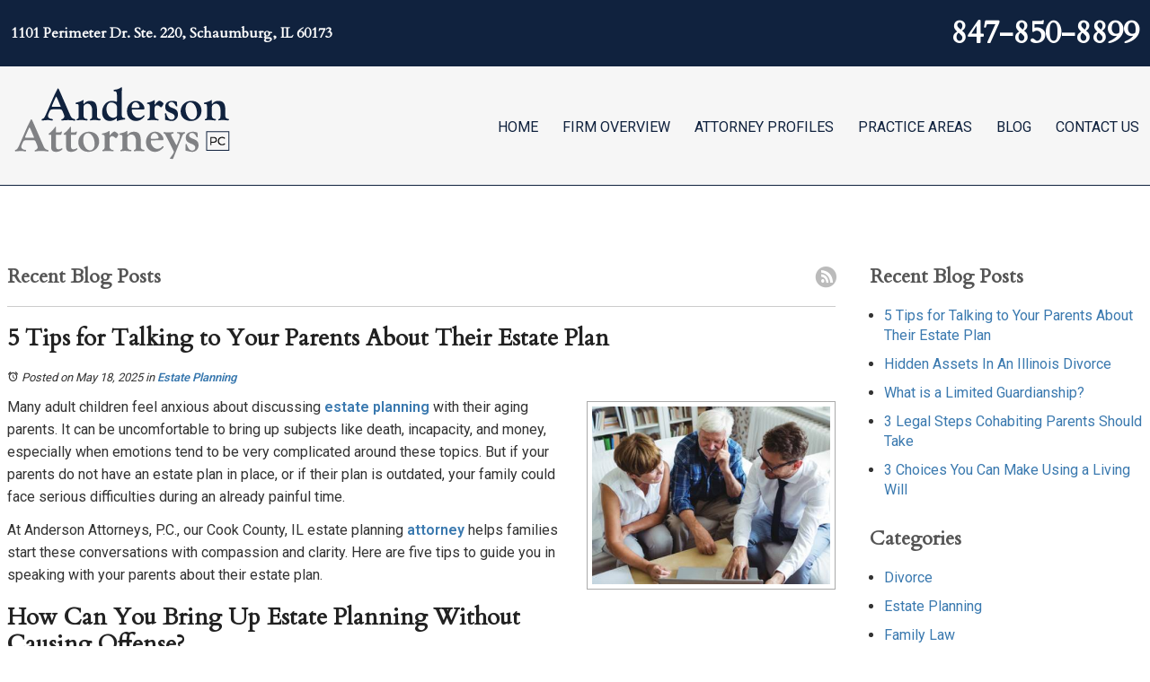

--- FILE ---
content_type: text/html; charset=utf-8
request_url: https://www.andersonattorneys.net/blog
body_size: 26290
content:
<!DOCTYPE html>
<html xmlns="http://www.w3.org/1999/xhtml" xml:lang="en" lang="en">
<head>
	<!-- Google Tag Manager -->
	<script>(function(w,d,s,l,i){w[l]=w[l]||[];w[l].push({'gtm.start':
	new Date().getTime(),event:'gtm.js'});var f=d.getElementsByTagName(s)[0],
	j=d.createElement(s),dl=l!='dataLayer'?'&l='+l:'';j.async=true;j.src=
	'https://www.googletagmanager.com/gtm.js?id='+i+dl;f.parentNode.insertBefore(j,f);
	})(window,document,'script','dataLayer','GTM-T962GTW');</script>
	<!-- End Google Tag Manager -->
	<meta content="IE=edge" http-equiv="X-UA-Compatible">
<meta content="width=device-width,initial-scale=1.0,maximum-scale=1" name="viewport">
<meta content="telephone=no" name="format-detection">
<link rel="icon" href="/templates/myssm/favicon.png?v=3667" type="image/png">
	<!-- srvnum=7 -->
<base href="https://www.andersonattorneys.net/blog">
<meta http-equiv="content-type" content="text/html; charset=utf-8">
<meta property="og:site_name" content="Anderson Attorneys, P.C.">
<meta property="og:title" content="Blog | Anderson Attorneys, P.C.">
<meta property="og:image" content="https://www.andersonattorneys.net//images/blog/blog_20250518115015.jpg">
<meta name="title" content="Blog | Anderson Attorneys, P.C.">
<meta name="keywords" content="blog, family law blog, divorce blog, estate planning blog, legal blog, law firm blog, child custody, visitation, child support, grandparents rights, adoption, dcfs adoption, cohabitation agreements, orders of protection, paternity, parentage, property division, high asset divorce, maintenance, alimony, post decree modification, prenuptial agreements, postnuptial agreements, collaborative law, mediation, probate litigation">
<meta name="description" content="Read our blog for up-to-date information, legal news, and trends related to family law, divorce, and estate planning topics. Call 847-850-8899. Free consult.">
<title>Blog | Anderson Attorneys, P.C.</title>
<style>.ovcCFStar{font-weight:900;color:#a00;}
.ovcCF{width:100%;margin:12px 0px;font-family:sans-serif;}
.ovcCF12_input{margin:4px 0px;}
.ovcCF input[type="text"],.ovcCF select,.ovcCF option,.ovcCF textarea{width:99%;margin:5px 0px;padding:3px 5px;color:#000;font-size:14px;border:1px #aaa solid;border-radius:3px;background-color:#fff;}
.ovcCF textarea{height:150px;resize:vertical;overflow:auto;margin:0px;margin-top:7px;}
.ovcCF option{margin:0px;padding:2px 5px;border:none;border-radius:0px;background-color:#fff;}
.ovcCF input[type="checkbox"],.ovcCF input[type="radio"]{width:15px;height:15px;float:left;margin-right:8px;margin-top:0px;}
.ovcCF button.ovcCFBtn{background-color:#555;color:#fff;font-weight:600;font-size:14px;text-align:center;margin:10px 0px;padding:8px 30px;border:none;border-radius:3px;cursor:pointer;}
.ovcCF button.ovcCFBtn:hover{background-color:#333;}
.ovcCF_disc{width:100%;float:left;margin:0px;padding:0px;}
p.ovcCF_disc_1,p.ovcCF_disc_2{font-size:14px;line-height:18px;}
p.ovcCF_disc_1 img{float:left;margin-right:10px;margin-bottom:10px;}
.ovcMandaText{font-size:13px;}
#ovcCFpopupWr{position:fixed;top:0;left:0;width:100%;height:100%;display:none;background-color:rgba(0,0,0,.9);z-index:99999999;}
#ovcCFpopupScroll{border-radius:10px;padding:30px;overflow-y:scroll;position:absolute;top:15%;left:20%;width:60%;height:auto;max-height:70%;background-color:#fff;}
#ovcCFpopupScroll h2{margin:0px;}
#ovcCFpopupWr .ovcCF{width:100%;float:left;}
#ovcCFpopupBtn{cursor:pointer;position:fixed;top:33%;right:0px;z-index:9999999;}
#ovcCFpopupImg{z-index:9999999;}
#ovcCFpopupXXX{position:absolute;display:block;width:50%;height:10%;left:25%;top:3%;text-align:center;font-size:70px;margin:0px;padding:0px;color:#666;font-style:normal;font-weight:300;border:none;background-color:transparent;cursor:pointer;}
#ovcCFpopupXXX:hover{color:#999;}
.ovcCF_calendar_wrapper{width:100%;float:left;margin:0px;padding:0px;position:relative;}
.ovcCF_calendar_div{position:absolute;z-index:999;display:none;}
.ovcCF_calendar{border-collapse:collapse;border:1px #888 solid;width:280px;background-color:#fff;-webkit-box-shadow: 0px 0px 15px 0px rgba(0,0,0,0.75);-moz-box-shadow: 0px 0px 15px 0px rgba(0,0,0,0.75);box-shadow: 0px 0px 15px 0px rgba(0,0,0,0.75);}
.ovcCF_calendar td{text-align:center;vertical-align:middle;border:1px #888 solid;padding:4px 5px;width:14.2857%;color:#000;}
td.ovcCF_cal_mmnow{background-color:#f0f0f0;cursor:pointer;}
.ovcCF_cal_cal_daynow{border:2px solid black;background-color:#d0d0d0;font-weight:900;cursor:pointer;}
td.ovcCF_cal_mmnow:hover,.ovcCF_cal_cal_daynow:hover{background-color:#000;color:#fff;}
td.ovcCF_cal_mmprv{border:none;}
.ovcCF_cal_wkds{background:#bbb;color:#000;}
@media(max-width:700px){#ovcCFpopupScroll{border-radius:8px;padding:5%;padding-bottom:30px;left:5%;width:80%;}#ovcCFpopupXXX{font-size:60px;top:2%;}}</style>
<link href="/blog?format=feed&type=rss" rel="alternate" type="application/rss+xml" title="RSS 2.0">
<link href="/blog?format=feed&type=atom" rel="alternate" type="application/atom+xml" title="Atom 1.0">

	<script>
  var t,w=window,d=document,shl=false,h=d.getElementsByTagName("HEAD")[0],m=0;
  function getWW(){return w.innerWidth;}function getWH(){return w.innerHeight;}
  function getDW(){return d.body.clientWidth;}function getDH(){return d.body.scrollHeight;}
  function gid(v){return d.getElementById(v);}function gcn(v){return d.getElementsByClassName(v);}
  function gtn(v){return d.getElementsByTagName(v);}function out(v){return d.write(v);}
  function showBr(v){(getWW()<v)?out("<br />"):out("&nbsp;|&nbsp;");}
  function closeVideo(){var ytf=gid("ytf");ytf.parentElement.removeChild(ytf);gid("vov").style.display="none";}
  function showVideo(cod){gid("vov").style.display="block";var ifrm=d.createElement("iframe");ifrm.setAttribute("src","https://www.youtube.com/embed/"+cod+"?autoplay=1&amp;rel=0&amp;showinfo=0");ifrm.setAttribute("allowfullscreen","true");ifrm.setAttribute("id","ytf");gid("vcnt").appendChild(ifrm);resizeVideo();}
  function addCSS(css){var st=d.createElement("style");st.type="text/css";if(st.styleSheet){st.styleSheet.cssText=css;}else st.appendChild(d.createTextNode(css));h.appendChild(st);}
  function eqHeight(cls){var max=0;var eqh=gcn(cls);for(var i=0;i<eqh.length;i++){var ps=eqh[i].getBoundingClientRect();if(ps.height>max)max=ps.height;}for(var i=0;i<eqh.length;i++)eqh[i].style.height=max+"px";}
  function resizeVideo(){var ww=getWW();var vv=gcn("resizeVideo");if(vv.length>0){for(var i=0;i<vv.length;i++){var vw=vv[i].getBoundingClientRect().width;if(vw>ww){vw=(ww/100)*92;vv[i].style.width=vw+"px";vv[i].style.left="4%";vv[i].style.marginLeft="0px";}var vh=vw/16*9;vv[i].style.height=vh+"px";}}}
  function toTop(){if(d.body.scrollTop!=0 || d.documentElement.scrollTop!=0){w.scrollBy(0,-80);t=setTimeout("toTop()",5);}else clearTimeout(t);}
  function mobMenu(){var mtt=gid("mmmtt"),mtg=gid("mmmtg"),cc=gcn("mmmdd"),uc=gcn("lvl2");mtt.onclick=function(){var cn=mtg.className;if(~cn.indexOf("open")){mtg.className=cn.replace("open","");}else mtg.className+=" open";};for(var i=0;i<cc.length;i++){cc[i].addEventListener("click",function(){var p=this.parentElement;var cn=p.className;if(~cn.indexOf("open")){p.className=cn.replace("open","");}else p.className+=" open";});}for(var i=0;i<uc.length;i++){if(uc[i].className.indexOf("ul-contact")>=0){var li=uc[i].getElementsByTagName("LI");if(li.length == 1){var bt3=gid("mobNav_btn3");bt3.innerHTML=bt3.innerHTML.replace("ffices","ffice");bt3.addEventListener("click",function(){mobNav(li[0].getElementsByTagName("A")[0].getAttribute("href"));});}else{if(li.length>1){gid("mobLocs").innerHTML="<ul>"+uc[i].innerHTML+"</ul>";gid("mobNav_btn3").addEventListener("click",function(){mobNav("showLocs");});}}break;}}}
  function mobNav(v){if(v!="showLocs"){w.location.href=v;}else{if(!shl){shl=true;gid("mobLocs").style.display="block";}else{shl=false;gid("mobLocs").style.display="none";}}}
  function addOnLoad(func){var ol=w.onload;if(typeof w.onload!="function"){w.onload=func;}else{w.onload=function(){if(ol){ol();}func();}}}
  function addOnResize(func){var ol=w.onresize;if(typeof w.onresize!="function"){w.onresize=func;}else{w.onresize=function(){if(ol){ol();}func();}}}
  function makeCall(num){var regExp=/[A-Z]/g;if(regExp.test(num)){var nums={'ABC':'2','DEF':'3','GHI':'4','JKL':'5','MNO':'6','PQRS':'7','TUV':'8','WXYZ':'9'};for(var k in nums){var v=nums[k],i=0;for(i=0;i<k.length;i++)num=num.replace(k[i],v);}}w.location.href="tel:"+num+"";}
function makeCallAssign(){var mc=gcn("makeCall"),mn=gid("mobNav_btn1"),i=0,num='';if(mn)mn.addEventListener("click",function(){num=mc[0].innerHTML.replace(/(<([^>]+)>)/gi,'');makeCall(num);});if(mc){for(i=0;i<mc.length;i++)mc[i].addEventListener("click",function(){num=this.innerHTML.replace(/(<([^>]+)>)/gi,'');makeCall(num);});}}
  function footerMenu(){var fm=gid("footer_main_menu"),fi=gcn("lilvl-1"),fc=0;if(fm){for(var i=0;i<fi.length;i++){var fa=fi[i].getElementsByTagName("A")[0],ft=fa.text,fh=fa.getAttribute("href"),fb=fa.getAttribute("target"),fa='';if(fb)fb="target="+fb;else fb="";if(fh &&(fh !="#")){fc++;fa="foom"+fc;if(fc==1)fa=fa+" foomFirst";var fd=ft.toLowerCase().replace(/[^a-z0-9]/gi,"");fm.innerHTML=fm.innerHTML+'<a class="'+fa+'" '+fb+' id="foom_'+fd+'" href="'+fh+'">'+ft+"</a>";}}fi=gcn("foom"+fc)[0];fi.className=fi.className+" foomLast";}}
  function searchBar(){var ssb=gcn("ssb");for(var i=0;i<ssb.length;i++){ssb[i].addEventListener("click",function(){var cf=gcn("cfld");for(var a=0;a<cf.length;a++){if(cf[a].className=="cfld"){cf[a].className="cfld on";}else cf[a].className="cfld";}});}}
  function addGoogleFonts(fs){var tmp=fs.split('|');for(var i=0;i<tmp.length;i++){var f=d.createElement("link");f.rel="stylesheet";f.href="https://fonts.googleapis.com/css?family="+tmp[i];h.appendChild(f);}}
  function targetBlank(){for(var c=gtn("A"),a=0;a<c.length;a++){var b=c[a];b.getAttribute("HREF")&&(b.hostname!==location.hostname)&&(b.target="_blank")}};
  if(m==0){w.onscroll=function(){var b=gid("b2t");if(b!=undefined)if(w.scrollY>100)b.className="";else b.className="hide";};}
  addOnLoad(function(){resizeVideo();targetBlank();makeCallAssign();mobMenu();footerMenu();searchBar();});
  addOnLoad(function(){addGoogleFonts("Roboto:400,600,900|Cardo:400,600");});
  addOnResize(function(){resizeVideo();});
  function setPtop(v){
    var pt=gid("ptop"),bd=gtn("BODY")[0];bd.className=bd.className+" pt_"+v;
		if(pt){	var h1=gtn("H1")[0]; if(h1){pt.innerHTML='<h1>'+h1.innerHTML+'</h1>';bd.className=bd.className+" hideh1";}gid('main_content').getElementsByTagName('h1')[0].remove();}
		pt.innerHTML+='<div class="bbtn"><a class="ani" href="/contact">Schedule Your Free Consultation</a></div>';
  }
</script>
<style>

html{-webkit-text-size-adjust:100%;}
html,body,div,span,object,iframe,h1,h2,h3,h4,h5,h6,p,blockquote,a,img,strong,b,u,i,ol,ul,li,fieldset,form,label,table,tbody,tr,th,td,embed,video{margin:0;padding:0;border:0;font-size:100%;font:inherit;vertical-align:baseline;}blockquote{quotes:none;}blockquote:before,blockquote:after{content:'';content:none;}table{border-collapse:collapse;border-spacing:0;}
.w100{width:100%;}.w95{width:95%;}.w90{width:90%;}.w85{width:85%;}.w80{width:80%;}.w75{width:75%;}.w70{width:70%;}.w65{width:65%;}.w60{width:60%;}.w55{width:55%;}.w50{width:50%;}.w45{width:45%;}.w40{width:40%;}.w35{width:35%;}.w30{width:30%;}.w25{width:25%;}.w20{width:20%;}.w15{width:15%;}.w10{width:10%;}
.hide1000{display:block;}.show1000{display:none;}.hide900{display:block;}.show900{display:none;}.hide800{display:block;}.show800{display:none;}.hide700{display:block;}.show700{display:none;}.hide600{display:block;}.show600{display:none;}.hide500{display:block;}.show500{display:none;}.hide400{display:block;}.show400{display:none;}
input#Submit,input.submit,input[type="submit"],button{-webkit-appearance:none !important;}
.fl{float:left;}.fr{float:left;}pre{border:1px #aaa solid;padding:10px;background-color:#E0D7C3;font-size:12px;line-height:16px;}code{font-family:monospace,'courier new';font-size:12px;line-height:16px;color:#222;}hr{border:none;margin:20px 0px;border-top:1px #bbb solid;}i,em{font-style:italic;}b,strong{font-weight:600;}
.section{width:100%;float:left;position:relative;}.inner{margin:0px;padding:0px;}.ani{-moz-transition:.3s all ease-out;-o-transition:.3s all ease-out;-webkit-transition:.3s all ease-out;transition:.3s all ease-out;}
body{font-family:"Roboto",sans-serif;font-size:16px;line-height:1.6em;color:#333;overflow-x:hidden !important;}body p{margin:20px 0px;}
body a,p strong.makeCall{font-weight:600;text-decoration:none;font-family:inherit;color:#3a79af;}body a:hover,p strong.makeCall:hover{color:#800;}

select{-webkit-appearance:none;}
textarea{font-family:inherit;}
.list-pagination{width:100%;float:left;}
.list-pagination li{margin: 0 15px 0 0;float: left;list-style: none;}

h1,h2,h3,h4,strong{font-weight:900;}
h1,h2,h3,h4{margin:20px 0px;font-family:"Cardo",serif;}
h2{font-size:26px;line-height:30px;color:#222;}
h3{font-size:22px;line-height:26px;color:#555;}
h4{font-size:18px;line-height:22px;color:#222;}
h1,h3.h1{font-size:34px;line-height:32px;color:#555;margin-top:0px !important;}

.mmm img#btnHome{display:none;}
.mmmhd{background-color:#10223e;}
.mmm .mmmt{background-color:#184489;}
#mainMenu{margin:15px 0 0;padding:0px;float:right;z-index:1000;position:relative;font-family:inherit;}
#mainMenu .inner{position:relative;}
#mainMenu #mmmtt,#mainMenu .mmmdd{display:none;}
#mainMenu ul li{list-style:none;list-style-type:none;margin:0px;padding:20px 0 20px 12px;}
#mainMenu ul li a{color:#10223e;font-size:16px;text-transform:uppercase;text-decoration:none;font-weight:300;}
#mainMenu ul li a:hover,#mainMenu ul li a:focus{color:#3065b7;}
#mainMenu ul.lvl1 > li{float:left;margin:0px 0 0 15px;position:relative;}
#mainMenu ul.lvl1 > li.active{}
#mainMenu ul.lvl1 ul{padding:0;display:none;position:absolute;width:270px;background-color:rgb(255 255 255 / 95%);-webkit-box-shadow:0px 5px 5px 0px rgba(0,0,0,.7);-moz-box-shadow:0px 5px 5px 0px rgba(0,0,0,.7);box-shadow:0px 5px 5px 0px rgba(0,0,0,.7);}
#mainMenu ul.lvl1 ul li{float:none;padding:0;}
#mainMenu ul.lvl1 ul li a{padding:10px 12px 6px 20px;display:block;border-bottom:1px solid #ccc;}
#mainMenu ul.lvl1 ul li.parent a{padding:10px 12px 6px 25px;}
#mainMenu ul.lvl2{margin-top:20px;margin-left:-20px;z-index:10000;}
#mainMenu ul.lvl2 ul{margin-top:-33px;margin-left:-266px;z-index:10001;}
#mainMenu li.parent:hover > div > ul,#mainMenu li.parent.hover > div > ul,#mainMenu li.parent:focus > div > ul{display:block !important;}
#mainMenu ul.lvl1 ul li.parent{position:relative;}
#mainMenu ul.lvl1 ul li.parent:after{content:'';color:#fff;display: inline-block;width: 0;height: 0;border-style: solid;border-width: 5px 0 5px 10px;border-color: transparent transparent transparent #d4d4d4;font-size:14px;margin-top:-5px;position:absolute;left:6px;top:50%;transform: rotate(180deg);}
#mainMenu ul.lvl2.ul-contactus{margin-left:-110px;width: 206px!important;}
#mobNav{display:none;height:40px;margin:0px;padding:0px;width:100%;position:fixed;left:0;top:44px;border-bottom:1px #333 solid;z-index:99 !important;}
#mobNav #mobLocs{position:absolute;right:0px;top:40px;background-color:rgba(50,50,50,.9);padding:6px 25px;}
#mobNav #mobLocs ul li{margin:20px 0px;text-align:right;}#mobNav #mobLocs ul li a{font-size:18px !important;}
#mobNav button{height:40px;margin:0px;padding:0px;width:33.333333%;border:none;float:left;background-color:#555;color:#fff;font-size:16px;cursor:pointer;}
#mobNav button:hover,#mobNav button:focus{background-color:#444;}
#mobNav button img{margin-right:6px;margin-bottom:-2px;}
#mobNav button#mobNav_btn2{border-left:1px #333 solid;border-right:1px #333 solid;}
.myssmSearchBar{position:absolute !important;right:12px;top:17px;margin:0px !important;padding:0px !important;}
.myssmSearchBar .cfld{width:0px;opacity:0;margin:0px;margin-top:-34px;margin-left:-10px;padding:2px 4px;position:absolute;z-index:0;border:none;height:27px;border-radius:6px;-moz-transition:.3s all ease-out;-o-transition:.3s all ease-out;-webkit-transition:.3s all ease-out;transition:.3s all ease-out;}
.myssmSearchBar .cfld.on{width:210px;margin-left:-230px;opacity:1;z-index:9999;}
.myssmSearchForm input{padding:4px;border-radius:4px;border:1px #aaa solid;margin-bottom:5px;}
.myssmSearch{margin-top:20px;}
.myssmSearch hr{margin:10px 0px;border:none;border-top:1px #ccc solid;}

img.fprac_image{width:98%;padding:1%;background-color:#fff;border:1px #ccc solid;}
#dvMap,#dvMap iframe.gmap,#gmapStatic,.google_map #mapw{height:400px !important;}
#dvMap{position:relative;}
#dvMap iframe.gmap{border:0;width:100%;}
#gmapStatic{background-color:#ccc;background-image:url("../../images/gmap.jpg");background-position:center;cursor:pointer;left:0;position:absolute;top:0;width:100%;z-index:1000;}
.google_map #mapw{position:relative !important;width:100% !important;z-index:0 !important;background-color:#e5e3df !important;overflow-x:hidden !important;overflow-y:hidden !important;}
.google_map #map{height:100% !important;position:absolute !important;width:100% !important;z-index:0 !important;background-color:#e5e3df !important;overflow-x:hidden !important;overflow-y:hidden !important;}
#b2t{bottom:10px;right:10px;width:60px;height:60px;display:block;position:fixed;transition-delay:0s;transition-duration:0.7s;transition-property:all;transition-timing-function:ease-in-out;z-index:99999;}#b2t.hide{right:-60px;}
#error404page ul button{display:none;}
.fixed{padding:20px;position:fixed;background-color:rgba(0,0,0,.8) !important;z-index:9999;color:#fff;-webkit-box-shadow:0px 0px 15px 0px rgba(0,0,0,0.75);-moz-box-shadow:0px 0px 15px 0px rgba(0,0,0,0.75);box-shadow:0px 0px 15px 0px rgba(0,0,0,0.75);}
#fixed_left{top:30%;left:0;border-radius:0px 6px 6px 0px;}
#fixed_right{top:30%;right:0;border-radius:6px 0px 0px 6px;}
#main_content_article .blog .items-more{display:none !important;}
#main_content_article .blog .pagination .counter.pull-right{display:none !important;}
#main_content_article .blog .pagination ul{margin:0px;padding:0px;margin-top:10px;margin-bottom:20px;width:100%;float:left;}
#main_content_article .blog .pagination ul li{width:auto;float:left;list-style:none;list-style-type:none;text-align:center;padding:3px 8px;border:1px #777 solid;margin-right:4px !important;font-size:14px !important;line-height:20px !important;}
#main_content_article .blog .pagination ul li a{font-size:14px !important;line-height:20px !important;}
#main_content_article .blog .items-leading,.items-row .span6{border-bottom:1px #ccc solid;margin-bottom:20px;padding-bottom:20px;width:100%;float:left;}
#main_content_article .inner,#sidebar_left .inner,#sidebar_right .inner{padding:8px;}
#main_content_article ul,#main_content_article ol{margin:10px;margin-left:25px;}
#main_content_article ul ul,#main_content_article ul ol{margin:8px;margin-left:20px;}
#main_content_article p,#sidebar_right p{margin:12px 0px;}
#mainContentWrapper #main_content_article .inner{padding-right:30px;}
body.home #mainContentWrapper #main_content_article .inner{padding-right:10px;}
#sidebar_right h3{margin-left:0px;}
#sidebar_right ul{margin:10px 0px;margin-left:16px;}
#sidebar_right ul li{margin:10px 0px;line-height:22px;}
#sidebar_right ul li a{font-weight:400;font-size:16px;line-height:20px !important;}
#sidebar_right ul li b a{font-weight:600;}
#sidebar_right #sbpracs ul ul{display:none;}
#sidebar_right #sbpracs ul li#sbactive > ul{display:block;}
#sidebar_right li#sbactive > a{font-weight:900 !important;}
#footer_main_menu{width:100%;float:left;padding:20px 0px;text-align:center;background-color:#063156;}
#footer_main_menu a{color:#fff;font-weight:300;font-size:16px;text-transform:uppercase;text-decoration:none;margin:0px;padding:0px 20px;border-left:1px #555 solid;border-right:1px #555 solid;}
#footer_main_menu a.foomFirst{padding-left:0px;border-left:none;}
#footer_main_menu a.foomLast{padding-right:0px;border-right:none;}
#footer_main_menu a:hover{color:#ff0;}

.container .inner{max-width:1600px;margin-left:auto;margin-right:auto;}
@media(max-width:900px){
#mobNav,#mainMenu #mmmtt,#mainMenu .mmmdd{display:block;}#mainMenu{position:fixed;top:0;left:0;}#mainSiteWrapper{margin-top:85px;}
#mainMenu ul,#mainMenu ul li{width:100% !important;padding:0px !important;margin:0px !important;color:#fff !important;text-align:left !important;font-family:sans-serif !important;}
#mainMenu ul li a{text-transform:none;font-size:16px !important;color:#fff !important;text-align:left !important;font-family:sans-serif !important;}
#mainMenu ul.lvl1 > li{margin:0px;}
#mainMenu ul.lvl1 ul{margin:0px;height:auto;padding:0px;display:block;position:relative;width:100%;background-color:transparent;-webkit-box-shadow:none;-moz-box-shadow:none;box-shadow:none;}
#mainMenu ul.lvl1 ul li{padding:0px;}
#mainMenu ul.lvl1 ul li.parent:after{display:none;content:none;}
.mmm{background-color:rgba(0,0,0,0.5);color:#fff;font-family:sans-serif;z-index:9999 !important;}
.mmmhd{border-bottom:1px #333 solid;text-align:left;height:44px;left:0;position:relative;width:100%;z-index:999 !important;}.mmm .mmmt span{background-color:#fff;}
.mmmc{background-color:rgba(0,0,0,.9);text-align:left;}.mmm.open .mmmc{border-right-color:#777;border-right-style:solid;border-right-width:2px;}
.mmm a,.mmm a:active,.mmm a:focus,.mmm button,.mmm button:active,.mmm button:focus{outline-color:-moz-use-text-color;outline-style:none;outline-width:medium;}.mmm a{color:#fff;text-decoration:none !important;}
.mmmhd .mmmpt{display:table-cell;font-size:16px;height:44px;line-height:16px;max-width:100%;vertical-align:middle;}
.mmm{left:0;position:fixed;top:0;width:100%;z-index:999 !important;}.mmm.open{height:100%;padding:0px;padding-bottom:44px;}
.mmmc{box-sizing:border-box;height:100%;left:0;max-width:100%;overflow-x:hidden;overflow-y:scroll;padding:0px;padding-top:44px;position:fixed;top:0;transform:translate(-100%,0px);-webkit-transform:translate(-100%,0px);transition-delay:0s;transition-duration:300ms;transition-property:transform;transition-timing-function:linear;width:400px;z-index:998;}
.mmm.open .mmmc{background-color:rgba(0,0,0,.9);transform:translate(0px,0px);-webkit-transform:translate(0px,0px);}.mmm ul.mmmm,.mmm ul.mmmm ul{padding:0px;margin:0px;}
.mmm li{list-style-image:none;list-style-position:outside;list-style-type:none;position:relative;}.mmm li > span{color:#fff;}
.mmm li > span{border-top:1px #333 solid;display:block;font-size:14px;overflow-x:hidden;overflow-y:hidden;padding:10px 12px;transition-delay:0s;transition-duration:300ms;transition-property:padding;transition-timing-function:linear;}
.mmm li.parent > span{padding-right:44px;}
.mmm a{color:#fff;display:block;font-size:16px;font-weight:400;line-height:20px;padding:0px;position:relative;}
.mmm span.mmm-item-img{left:0;position:absolute;top:0;}.mmm a.mmm-item-img{padding-left:20px;}.mmm ul.mmmkid{display:block;padding:0px;width:100%;}.mmm li.parent li > span a::before{content:"-";left:0;margin-left:-10px;position:absolute;top:0;}
ul.mmmm li .mmmkid{max-height:0;overflow-x:hidden;overflow-y:hidden;transition-delay:0s;transition-duration:1000ms;transition-property:max-height;transition-timing-function:cubic-bezier(0,1,0,1);}
ul.mmmm li.open > .mmmkid{max-height:2000px;transition-delay:0s;transition-duration:3000ms;transition-property:max-height;transition-timing-function:linear;}
.mmm li.parent li > span{padding-left:35px;}.mmm li.parent li li > span{padding-left:60px;}.mmm li.parent li li li > span{padding-left:90px;}
.mmm img#btnHome{display:block;position:absolute;top:12px;right:12px;z-index:9999999 !important;}
.mmm .mmmt{-moz-border-bottom-colors:none;-moz-border-left-colors:none;-moz-border-right-colors:none;-moz-border-top-colors:none;border-bottom-color:-moz-use-text-color;border-bottom-style:none;border-bottom-width:medium;border-image-outset:0 0 0 0;border-image-repeat:stretch stretch;border-image-slice:100% 100% 100% 100%;border-image-source:none;border-image-width:1 1 1 1;border-left-color:-moz-use-text-color;border-left-style:none;border-left-width:medium;border-right-color:-moz-use-text-color;border-right-style:none;border-right-width:medium;border-top-color:-moz-use-text-color;border-top-style:none;border-top-width:medium;cursor:pointer;display:block;float:left;font-size:0;height:44px;margin:0px;margin-right:10px;overflow-x:hidden;overflow-y:hidden;padding:0px;position:relative;text-indent:-9999px;width:44px;}
.mmm .mmmt span{display:block;height:3px;left:12px;position:absolute;right:12px;top:21px;}
.mmm .mmmt span.bar1{transition-delay:300ms;transition-duration:0ms;transition-property:background-color;transition-timing-function:linear;}.mmm.open .mmmt span.bar1{background-color:transparent;}
.mmm .mmmt span.bar2,.mmm .mmmt span.bar3{transition-delay:300ms,300ms,0s;transition-duration:300ms,300ms,300ms;transition-property:top,bottom,transform;transition-timing-function:linear,linear,linear;}.mmm .mmmt span.bar2{top:10px;}
.mmm.open .mmmt span.bar2,.mmm.open .mmmt span.bar3{transition-delay:0s,0s,300ms;transition-duration:300ms,300ms,300ms;transition-property:top,bottom,transform;transition-timing-function:linear,linear,linear;}
.mmm.open .mmmt span.bar2{top:21px;transform:rotate(45deg);-webkit-transform:rotate(45deg);}.mmm .mmmt span.bar3{top:31px;}
.mmm.open .mmmt span.bar3{top:21px;transform:rotate(-45deg);-webkit-transform:rotate(-45deg);}
.mmm li.parent .mmmdd{border:none;background-color:transparent;cursor:pointer;font-size:0;height:40px;margin:0px;overflow-x:hidden;overflow-y:hidden;padding:0px;position:absolute;right:5px;text-indent:-9999px;top:1px;width:40px;z-index:99;}
.mmm li.parent .mmmdd span{background-color:#fff;display:block;height:3px;position:absolute;top:18px;transition-delay:0s,0s;transition-duration:300ms,300ms;transition-property:background-color,transform;transition-timing-function:linear,linear;width:13px;}
.mmm li.parent .mmmdd span.bar1{left:9px;transform:rotate(45deg);-webkit-transform:rotate(45deg);}.mmm li.parent.open > .mmmdd span.bar1{transform:rotate(-45deg);-webkit-transform:rotate(-45deg);}
.mmm li.parent .mmmdd span.bar2{right:9px;transform:rotate(-45deg);-webkit-transform:rotate(-45deg);}.mmm li.parent.open > .mmmdd span.bar2{transform:rotate(45deg);-webkit-transform:rotate(45deg);}
#mainMenu ul.lvl1 > li.active{background-color:transparent;}
#mainMenu ul.lvl1 li.lilvl-1:last-child{padding-bottom:200px !important;}
#mainMenu ul li.myssmSearchBar{display:block !important;position:relative !important;left:0px;top:0px;margin:10px 0px !important;padding:0px !important;margin-bottom:50px !important;}
#mainMenu ul li.myssmSearchBar .cfld{font-size:16px;color:#fff;width:90% !important;opacity:1 !important;margin:0px 3% !important;padding:4px 8px;position:absolute;border:1px #888 solid;border-radius:0px;background-color:transparent;}
#mainMenu ul li.myssmSearchBar img{display:none;}
}

#mainMenu ul li.myssmSearchBar{display:none;}
#header_container_1{padding:26px 0 24px;width:100%;float:left;background:#10223e;}
#header_container_1 .inner{padding:0 12px;}
#header_container_1 h3{margin:-2px 0 0;float:left;font-size:16px;color:#fff;}
#header_container_1 h4{margin:0;float:right;color:#fff;font-size:36px;}

#before_content_container_1{width:100%;height:800px;float:left;background-image:linear-gradient(129deg, rgba(16,34,62,1) 30%, rgba(35,72,130,0.33) 100%),url('/../../../images/banner.jpg');background-size:cover;background-position:center;}
#banner_info{ margin: 230px 0 0;width:730px;float: left;}
#banner_info h3{font-size:68px;color:#fff;line-height:1.15em;font-weight:400;}

#header_container_2{padding:20px 0;width:100%;float:left;}
#header_container_2 .inner{padding:0 12px;}
body.page #header_container_2{background:#f6f6f6;border-bottom:1px solid #10223e;}

.page.hideh1 h1{display:none;}
.page.hideh1 .fprac_image{display:none;}
.page.hideh1 #ptop h1{font-size:34px;color:#fff;line-height:1.3em;display:block!important;}
#ptop{padding:150px 12px;width:100%;float:left;text-align:center;border-top:1px solid #fff;background-size:cover!important;background-position:center;box-sizing:border-box;}
.page #before_content_container_1{padding:0;height:auto;background:none;}
.page #before_content_container_1 .inner{margin:0;padding:0;width:100%;max-width:100%;}
.page.practice-areas #ptop{background:linear-gradient(129deg, rgb(16, 34, 62) 20%, rgba(35,72,130,0.33) 100%),url('/../../../images/pa_pa.jpg');}
.page.pt_division-of-property #ptop,
.page.pt_family-law #ptop{background:linear-gradient(129deg, rgb(16, 34, 62) 20%, rgba(35,72,130,0.33) 100%),url('/../../../images/pa_fam.jpg');}
.page.pt_estate-planning #ptop{background:linear-gradient(129deg, rgb(16, 34, 62) 20%, rgba(35,72,130,0.33) 100%),url('/../../../images/pa_estate.jpg');}
.page.pt_child-support #ptop,
.page.pt_divorce #ptop{background:linear-gradient(129deg, rgb(16, 34, 62) 20%, rgba(35,72,130,0.33) 100%),url('/../../../images/pa_divorce.jpg');}

body.home #main_content_article{padding:120px 0;text-align:center;}
#hp_main p{margin:0 auto;width:1000px;display:block;}
body.page #mainContentWrapper{padding:60px 0;}

#after_content_container_1{padding:120px 0;width:100%;text-align:center;float:left;background:linear-gradient(129deg, rgba(16,34,62,1) 20%, rgb(6 50 88) 100%);}
#after_content_container_1 h3,#after_content_container_1 p{color:#fff;}
#after_content_container_1 p a{margin:0 0 10px;color:#5aabf1;display:inline-block;}
#after_content_container_1 .info{margin:0 auto;width:1200px;}

#after_content_container_2{padding:80px 0;width:100%;float:left;text-align:center;}
#hpbdgs img{margin:0 20px;display:inline-block;vertical-align:middle; width: 123px;}
#hpbdgs img.widebdg{width: 200px;}

#after_content_container_3{padding:120px 0;width:100%;text-align:left;float:left;background-image:url('/../../../images/lawyers_bg.jpg');background-size:cover;background-position:center;}
#after_content_container_3 .info{width:48%;float:left;}

#after_content_container_4{padding: 80px 0;width: 100%;float: left;text-align: center;background: #063156;border-bottom: 1px solid #fff;}
#after_content_container_4 h3{color:#fff;}
#hp_form{margin:0 auto;width:1000px;}
#hp_form .ovcCF input[type="text"],#hp_form .ovcCF textarea{padding:10px;box-sizing:border-box;}
#hp_form .ovcMandaText{color:#fff;display:none;}
#hp_form button{background:#fff;color:#063156;}
#hp_form button:hover{background:#3668b3;color:#fff;}
#hp_form .ovcCF52_lbl{display:none;}
#hp_form .ovcCFStar{right: 10px !important;position: absolute;top: 40px;}
#hp_form .ovcCF_disc_1{display:none;}
#hp_form .ovcCF_disc_2{color:#fff;}
#hp_form .ovcCF_disc_2 input[type="checkbox"]{position:relative;top:2px;float:none;}

#divorce{width:100%;float:left;}
#divorce .info{width:48%;float:left;}
#fam{margin: 80px 0 0;width: 100%;float: left;text-align: center;}
#fam p{margin:0 auto;width:1200px;display:block;}

#footer_container_2{padding:40px 0;width:100%;float:left;text-align:center;}
#foo_dsc{margin:10px 0 15px;}

.profile-pics img{padding:3px;width:250px;border:1px solid #ccc;box-sizing:border-box;}

#attprof{width:28%;float:right;margin:0px;padding:0px;margin-left:40px;margin-bottom:10px;margin-top:-45px;}
#attprof #btn_print{text-align:right;width:100%;float:left;margin-bottom:10px;}
#attprof #btn_print img{width:24px;margin-right:10px;margin-bottom:-5px;}
#attprof img#attimg{width:96%;padding:2%;margin:0px;margin-bottom:10px;border:1px #aaa solid;}
#attbdgs{width:100%;float:left;margin:0px;text-align:center;}
#attbdgs img{width:100%;max-width:150px;height:auto;margin:4px 3%;}

.bbtn{margin: 20px 0;display: inline-block;}
.bbtn a{padding: 10px 40px;background: #123e7f;font-size:16px;color:#fff;display:inline-block;border-radius:2px;}
.bbtn a:hover{background:#3668b3;color:#fff;}
.bbtn a.btn_ghost{color:#fff;border:1px solid #fff;}
.bbtn a.btn_ghost:hover{border-color:#5aabf1;color:#5aabf1;}

.ovcCF button.ovcCFBtn{padding: 10px 40px;background: #123e7f;font-size:16px;color:#fff;display:inline-block;border-radius:2px;transition:0.3s;}
.ovcCF button.ovcCFBtn:hover{background:#3668b3;color:#fff;}

@media(max-width:1660px){
#before_content_container_1 { background-position: 85% center;}
.inner.single{padding:10px 12px;}
#before_content_wide_1 .inner.single{padding:0px;}
#footer_wide_1 .inner.single{padding:0px;}
}
@media(max-width:1300px){
#after_content_container_1 .info{width:100%;}
}
@media(max-width:1200px){
#before_content_container_1{height: 640px;}
#banner_info{margin: 160px 0 0;width:560px;}
#banner_info h3{font-size:48px;}
}
@media(max-width:1100px){
  #attprof{width:30%;margin-left:30px;margin-bottom:10px;margin-top:-70px;}
  #hp_main p{width:100%;}
  #hp_form{width:100%;}
}
@media(max-width:1000px){
.hide1000{display:none;}.show1000{display:block;}
}
@media(max-width:900px){
.hide900{display:none;}.show900{display:block;}
.w50.fl{width:100%;float:left;margin:0px;padding:0px;}
#mainContentWrapper #sidebar_left.w25.fl,#mainContentWrapper #sidebar_right.w25.fl,#mainContentWrapper #main_content_article.w75.fl{width:100%;float:left;margin:0px;padding:0px;}
#mainContentWrapper #main_content_article .inner,#mainContentWrapper #sidebar_left .inner,#mainContentWrapper #sidebar_right .inner{padding:0px 12px;}
#mainContentWrapper #sidebar_right.w25.fl{margin-top:20px;padding-top:20px;border-top:20px #eee solid;}
#ovcCFpopupImg{display:none;}
#btn_print{display:none;}
#mainMenu ul.lvl1 ul li a{padding:0;border:none;}
#mainMenu ul.lvl1 ul li.parent a{padding:0;}
#before_content_container_1{padding:150px 0 140px;height:auto;}
#banner_info{margin:0;width: 100%;text-align: center;}
#banner_info h3{font-size: 48px;}
#after_content_container_3{background-image:linear-gradient(129deg, rgba(255,255,255,1) 10%, rgba(255,255,255,0.66) 100%),url('/../../../images/lawyers_bg.jpg');}
#after_content_container_3 .info{width: 100%;text-align: center;}
#footer_main_menu a{display:none;}
#footer_main_menu{display:none;}
#footer_container_2{border-top: 40px solid #063156;}
#mainMenu ul.lvl2.ul-contactus{width:100%;}
}
@media(max-width:820px){
#ptop{background-image:linear-gradient(129deg, rgba(16,34,62,1) 0%, rgba(35,72,130,0.70) 100%)!important;}
}
@media(max-width:800px){
.hide800{display:none;}.show800{display:block;}
#ovcCFpopupBtn{display:none;}
#attprof{margin-top:-60px;}
}
@media(max-width:760px){
#fixed_left,#fixed_right{display:none;}
#after_content_container_3{background-image:none;background:#efefef;}
#header_container_1 h3{margin-bottom:10px;width:100%;text-align:center;}
#header_container_1 h4{width:100%;text-align:center;}
#logo{margin: 0 auto;display: block;}
#hpbdgs img{width: 100px;}
#hpbdgs img.widebdg{width: 150px;}
}
@media(max-width:700px){
.hide700{display:none;}.show700{display:block;}
}
@media(max-width:660px){
#hpbdgs img{display: block; margin: 0 auto 28px;}
#hpbdgs{margin-bottom:-28px;}
}
@media(max-width:600px){
h1,h3.h1{font-size:28px;}
h2{font-size:24px;}
.hide600{display:none;}.show600{display:block;}
#socialbutton{display:none!important;}
#eblog-wrapper.w320 #ezblog-body #socialbutton.alignright + .blog-text{margin-right: 0 !important;}
#attprof{width:32%;margin-left:22px;margin-bottom:10px;margin-top:8px;}
#banner_info h3{font-size: 34px;}
}
@media(max-width:500px){
.hide500{display:none;}.show500{display:block;}
.mmmhd .mmmpt{padding-right:40px;font-size:14px;}
#attprof{width:33%;margin-left:20px;margin-bottom:10px;margin-top:8px;}
#attprof #btn_print{display:none;}
}
@media(max-width:440px){
  #attprof{margin:0 0 15px;width:100%;}
  .profile-pics{text-align: center;}
}
@media(max-width:400px){
.hide400{display:none;}.show400{display:block;}
}
@media(max-width:360px){
.hide400{display:none;}.show400{display:block;}
.mmmhd .mmmpt{padding-right:40px;font-size:13px;}
#hpbdgs img.widebdg{width:80%;}
}
@media print{
body,p,h1,h2,h3,h4,a{color:#000 !important;}
#footer-search,#foo_sox,.dbgws,#b2t,#foo_srch,#foo_dsc,#foo-geo,#foo_ovc,#footer_wide_1,#footer_main_menu,#afterContentWrapper,#ovcCFpopupBtn,#mainMenu,#header_container_1,#btn_print,#sidebar_right{display:none !important;}
#footer_container_4,#mainSiteWrapper,#mainContentWrapper,#main_content_article.w75.fl,#main_content_article .inner,#header_container_1 .inner.single{width:100% !important;float:left !important;margin:0px !important;padding:0px !important;}
#header_container_2{background-color:#fff;border-bottom:2px #aaa solid;margin-bottom:20px;}
#header_container_2 h3,#header_container_2 h4,#header_container_2 h4 strong{font-weight:400 !important;}
#footer_container_1{display:none;}
#footer_container_2{border:none;}
#footer_container_4{border-top:2px #aaa solid;text-align:left;padding-top:20px !important;margin-top:15px !important;}
}
</style>
</head>
<body class="page blog">
	<noscript><iframe src="https://www.googletagmanager.com/ns.html?id=GTM-T962GTW" height="0" width="0" style="display:none;visibility:hidden"></iframe></noscript>
	<div id="mainSiteWrapper" class="section">
		<div id="headerWrapper" class="section">
		<div id="header_container_1" class="container">
  <div class="inner single"><div class="custom"><h3>1101 Perimeter Dr. Ste. 220, Schaumburg, IL 60173</h3>
<h4><strong class="makeCall">847-850-8899</strong></h4></div></div>
</div>
<div id="header_container_2" class="container">
  <div class="inner single"><div class="custom"><a href="/"><img src="/images/logo.png" alt="Anderson Attorneys, P.C." id="logo"></a>
<div id="mainMenu"><div class="mmm" id="mmmtg"><a href="#" onclick="w.location.href='/';return false;"><img id="btnHome" src="[data-uri]" alt="Go to Homepage"></a><div class="mmmhd" id="mmmtt">
<button class="mmmt"><span class="bar1">-</span><span class="bar2">-</span><span class="bar3">-</span></button>
<div class="mmmpt">Blog</div></div><div class="mmmc" id="mmmc">
<ul class="mmmm mmenuD lvl1">
<li class="myssmSearchBar">
  <img class="ssb" alt="Search" title="Search" src="/images/zoom.png" style="cursor:pointer;">
  <form action="/search" method="POST"><input type="text" class="cfld" placeholder="Search..." name="txt2srch"></form>
</li>
<li class=" mmli lilvl-1 li-home"><span><a href="/" >Home</a></span></li>
<li class=" mmli lilvl-1 li-firmoverview"><span><a href="/firm-overview" >Firm Overview</a></span></li>
<li class=" mmli lilvl-1 parent li-attorneyprofiles"><span><a href="/attorney-profiles" >Attorney Profiles</a></span><button class="mmmdd"><span class="bar1">-</span><span class="bar2">-</span></button>
<div class="mmmkid"><ul class="lvl2 ul-attorneyprofiles">
<li class=" mmli lilvl-2 li-jonathanganderson"><span><a href="/attorney-profiles/jonathan-anderson" >Jonathan G. Anderson</a></span></li>
</ul></div></li>
<li class=" mmli lilvl-1 parent li-practiceareas"><span><a href="/practice-areas" >Practice Areas</a></span><button class="mmmdd"><span class="bar1">-</span><span class="bar2">-</span></button>
<div class="mmmkid"><ul class="lvl2 ul-practiceareas">
<li class=" mmli lilvl-2 parent li-familylaw"><span><a href="/family-law" >Family Law</a></span><button class="mmmdd"><span class="bar1">-</span><span class="bar2">-</span></button>
<div class="mmmkid"><ul class="lvl3 ul-familylaw">
<li class=" mmli lilvl-3 li-childcustody"><span><a href="/family-law/child-custody" >Child Custody</a></span></li>
<li class=" mmli lilvl-3 li-visitation"><span><a href="/family-law/visitation" >Visitation</a></span></li>
<li class=" mmli lilvl-3 parent li-childsupport"><span><a href="/family-law/child-support" >Child Support</a></span><button class="mmmdd"><span class="bar1">-</span><span class="bar2">-</span></button>
<div class="mmmkid"><ul class="lvl4 ul-childsupport">
<li class=" mmli lilvl-4 li-collegeexpenses"><span><a href="/family-law/child-support/college-expenses" >College Expenses</a></span></li>
</ul></div></li>
<li class=" mmli lilvl-3 li-removal"><span><a href="/family-law/removal" >Removal</a></span></li>
<li class=" mmli lilvl-3 li-nontraditionalfamilies"><span><a href="/family-law/nontraditional-families" >Nontraditional Families</a></span></li>
<li class=" mmli lilvl-3 li-grandparentsrights"><span><a href="/family-law/grandparents-rights" >Grandparents’ Rights</a></span></li>
<li class=" mmli lilvl-3 li-adoption"><span><a href="/family-law/adoption" >Adoption</a></span></li>
<li class=" mmli lilvl-3 li-dcfsadoption"><span><a href="/family-law/dcfs-adoption" >DCFS Adoption</a></span></li>
<li class=" mmli lilvl-3 li-cohabitationagreements"><span><a href="/family-law/cohabitation-agreements" >Cohabitation Agreements</a></span></li>
<li class=" mmli lilvl-3 li-ordersofprotection"><span><a href="/family-law/orders-of-protection" >Orders of Protection</a></span></li>
<li class=" mmli lilvl-3 li-paternityparentage"><span><a href="/family-law/paternity-parentage" >Paternity/Parentage</a></span></li>
</ul></div></li>
<li class=" mmli lilvl-2 parent li-divorce"><span><a href="/divorce" >Divorce</a></span><button class="mmmdd"><span class="bar1">-</span><span class="bar2">-</span></button>
<div class="mmmkid"><ul class="lvl3 ul-divorce">
<li class=" mmli lilvl-3 parent li-divisionofproperty"><span><a href="/divorce/division-of-property" >Division of Property</a></span><button class="mmmdd"><span class="bar1">-</span><span class="bar2">-</span></button>
<div class="mmmkid"><ul class="lvl4 ul-divisionofproperty">
<li class=" mmli lilvl-4 li-divisionofretirementaccountsandpensions"><span><a href="/divorce/division-of-property/division-of-retirement-accounts-and-pensions" >Division of Retirement Accounts and Pensions</a></span></li>
<li class=" mmli lilvl-4 li-hiddenassetsdissipationofassets"><span><a href="/divorce/division-of-property/hidden-assets-dissipation-of-assets" >Hidden Assets/Dissipation of Assets</a></span></li>
<li class=" mmli lilvl-4 li-highassetcomplexdivorce"><span><a href="/divorce/division-of-property/high-asset-complex-divorce" >High Asset/Complex Divorce</a></span></li>
<li class=" mmli lilvl-4 li-protectingprofessionalpractices"><span><a href="/divorce/division-of-property/protecting-professional-practices" >Protecting Professional Practices</a></span></li>
<li class=" mmli lilvl-4 li-businessvaluation"><span><a href="/divorce/division-of-property/business-valuation" >Business Valuation</a></span></li>
</ul></div></li>
<li class=" mmli lilvl-3 li-maintenancealimony"><span><a href="/divorce/maintenance-alimony" >Maintenance/Alimony</a></span></li>
<li class=" mmli lilvl-3 li-postdecreemodification"><span><a href="/divorce/post-decree-modification" >Post Decree Modification</a></span></li>
<li class=" mmli lilvl-3 li-prenuptialagreements"><span><a href="/divorce/prenuptial-agreements" >Prenuptial Agreements</a></span></li>
<li class=" mmli lilvl-3 li-postnuptialagreements"><span><a href="/divorce/postnuptial-agreements" >Postnuptial Agreements</a></span></li>
<li class=" mmli lilvl-3 li-collaborativelaw"><span><a href="/divorce/collaborative-law" >Collaborative Law</a></span></li>
<li class=" mmli lilvl-3 li-mediation"><span><a href="/divorce/mediation" >Mediation</a></span></li>
</ul></div></li>
<li class=" mmli lilvl-2 parent li-estateplanning"><span><a href="/estate-planning" >Estate Planning</a></span><button class="mmmdd"><span class="bar1">-</span><span class="bar2">-</span></button>
<div class="mmmkid"><ul class="lvl3 ul-estateplanning">
<li class=" mmli lilvl-3 li-wills"><span><a href="/estate-planning/wills" >Wills</a></span></li>
<li class=" mmli lilvl-3 li-trusts"><span><a href="/estate-planning/trusts" >Trusts</a></span></li>
<li class=" mmli lilvl-3 li-livingwillsadvancedirectives"><span><a href="/estate-planning/living-wills-advance-directives" >Living Wills/Advance Directives</a></span></li>
<li class=" mmli lilvl-3 li-powersofattorney"><span><a href="/estate-planning/powers-of-attorney" >Powers of Attorney</a></span></li>
<li class=" mmli lilvl-3 li-guardianship"><span><a href="/estate-planning/guardianship" >Guardianship</a></span></li>
<li class=" mmli lilvl-3 li-probatelitigation"><span><a href="/estate-planning/probate-litigation" >Probate Litigation</a></span></li>
<li class=" mmli lilvl-3 li-estateplanningtools"><span><a href="/estate-planning/estate-planning-tools" >Estate Planning Tools</a></span></li>
</ul></div></li>
</ul></div></li>
<li class="active mmli lilvl-1 li-blog"><span><a href="/blog" >Blog</a></span></li>
<li class=" mmli lilvl-1 parent li-contactus"><span><a href="/contact" >Contact Us</a></span><button class="mmmdd"><span class="bar1">-</span><span class="bar2">-</span></button>
<div class="mmmkid"><ul class="lvl2 ul-contactus">
<li class=" mmli lilvl-2 li-schaumburgoffice"><span><a href="/contact/schaumburg-office" >Schaumburg Office</a></span></li>
</ul></div></li>
</ul></div></div>
<div id="mobNav"><div id="mobLocs" style="display:none;"></div>
<button id="mobNav_btn1"><img src="[data-uri]" alt="Call Us">Call Us</button>
<button id="mobNav_btn2" onclick="mobNav('/contact');return false;"><img src="[data-uri]" alt="Email">Email</button>
<button id="mobNav_btn3"><img src="[data-uri]" alt="Location">Offices</button>
</div>
<script>
		var mcli=gcn("mmli");
		d.onkeyup=function(e){
			var e=(e)?e:((event)?event:null);
			if (e.keyCode == 9) { // TAB
				for(var i=0;i<mcli.length;i++)mcli[i].className=mcli[i].className.replace(" hover","");
				if (d.activeElement.tagName == "A") {
					var tmp=d.activeElement.parentElement;
					while(tmp){
						if(tmp.nodeName == "LI")tmp.className+=" hover";
						if((tmp.nodeName == "DIV")&&(tmp.id == "mmmc"))break;
						tmp=tmp.parentElement;
					}
				}
			}
		}
		</script></div></div></div>
</div>
		</div>

		<div id="beforeContentWrapper" class="section">
				</div>
		<div id="mainContentWrapper" class="section">
		<div id="main_content" class="container"><div class="inner">
<div id="main_content_article" class="w75 fl">
  <div class="inner">
    <style>
@font-face{font-family:'icons';src:url('/media/icons.woff') format('woff');font-weight:normal;font-style:normal}
.ico{text-align:center;font-weight:400;}.ico:before{font-family:'icons';margin-right:0px !important;text-align:center;font-weight:400;}.ico-blog:before{content:"\e915";}.ico-clock:before{content:"\e018";}
.ico-fbk:before{content:"\e068";color:#1778F2;}.ico-lnk:before{content:"\e069";color:#0378B7;}.ico-twt:before{content:"\e06a";color:#000;}.ico-rss:before{content:"\e05f";}
.blog_post{width:100%;float:left;margin:0px;padding:0px;box-sizing:border-box;}
.blog_post_small{margin-bottom:30px;padding-bottom:30px;border-bottom:1px #ddd solid;}
.blog_post img{margin:0px;padding:5px;box-sizing:border-box;border:1px #aaa solid;float:right;width:30%;margin-left:20px;margin-bottom:16px;margin-top:6px;}
.blog_post img.img_blog{margin:0px;padding:5px;box-sizing:border-box;border:1px #aaa solid;}
.blog_post img.img_blog.img_blog_r{float:right;width:30%;margin-left:20px;margin-bottom:16px;margin-top:6px;}
.blog_post img.img_blog.img_blog_c{float:left;width:100%;margin-bottom:16px;margin-top:6px;}
.blog_post img.img_blog.img_blog_l{float:left;width:30%;margin-right:20px;margin-bottom:16px;margin-top:6px;}
.blog_post h2.blog_post_title{margin-top:0px;}
.blog_post p.img_blog_c,.blog_post p.img_blog_c2,.blog_post p.img_blog_c3{width:100%;float:left;margin:0px;padding:0px;text-align:center;}
.blog_post p.img_blog_c img{float:none;margin:0px auto;width:auto;max-width:100%;}
.blog_post p.img_blog_c2 img{float:none;margin:0px 1%;width:40%;}
.blog_post p.img_blog_c3 img{float:none;margin:0px 1%;width:30%;}
@media(max-width:600px){.blog_post p.img_blog_c2 img{float:left;margin:0px 1%;width:48%;}.blog_post p.img_blog_c3 img{float:left;margin:0px 1%;width:31.3333%;}}
@media(max-width:400px){.blog_post p.img_blog_c2 img{float:left;margin:10px 1%;width:98%;}.blog_post p.img_blog_c3 img{float:left;margin:10px 1%;width:98%;}}
.blog_post p.blog_readmore{margin-bottom:0px !important;text-align:right;font-weight:600;}
.blog_post p.blog_meta{font-size:13px;line-height:16px;}
#pagination{width:100%;float:left;margin:0px;padding:0px;margin-bottom:10px;}
#pagination a{display:inline-block;padding:8px 10px;padding-bottom:7px;text-align:center;font-size:14px;line-height:14px;font-family:sans-serif;font-weight:400;color:#000;background-color:#fff;border:1px #ccc solid;box-sizing:border-box;float:left;}
#pagination a:hover{background-color:#eee;}
#pagination a.dots{cursor:default;background-color:#fff !important;}
#pagination a.lim{background-color:#eee;}
#pagination a.lim:hover{background-color:#ddd;}
#pagination a.active{background-color:#ddd;cursor:default;}
#pagination a.active:hover{background-color:#ddd;}
#blog_share{width:100%;float:left;margin:10px 0px;padding:0px;text-align:left;margin-top:16px;border-top:1px #ccc solid;padding-top:34px;box-sizing:border-box;font-family:sans-serif;font-weight:400;}
#blog_share span{float:left;font-size:14px;line-height:14px;}
#blog_share span.ico{font-size:33px;line-height:33px;margin-left:8px;margin-top:-9px;}
h3#blog_page_title{width:100%;float:left;padding:0px;border-bottom:1px #ccc solid;padding-bottom:20px;}
h3#blog_page_title span.ico{display:inline-block;float:right;font-weight:400;font-size:23px;line-height:23px;color:#bbb;margin-bottom:-2px;margin-top:2px;}
#main_content_article ul#blog_ul_list,#main_content_article ul#blog_ul_list li,ul#blog_ul_list,ul#blog_ul_list li{width:100%;float:left;margin:0px;padding:0px;}
#main_content_article ul#blog_ul_list,ul#blog_ul_list{box-sizing:border-box;padding-left:25px;}
#main_content_article ul#blog_ul_list li,ul#blog_ul_list li{margin:6px 0px;}
#blog_ul_list p{width:100%;float:left;margin:0px;padding:0px;}
#blog_ul_list p.blog_meta{font-size:13px;line-height:16px;margin-top:4px;}
.blog_sidebar{float:left;margin:0px;padding:0px;width:100%;}
.blog_sidebar .blogay{float:left;margin:0px;padding:0px;width:100%;cursor:pointer;margin-bottom:10px;}
.blog_sidebar .blogay b{font-size:10px;float:left;margin-top:-1px;margin-right:6px;}
.blog_sidebar .blogam{box-sizing:border-box;padding-left:12px;}
@media(max-width:800px){.blog_post img{padding:5px;width:34%;margin-bottom:12px;margin-top:6px;margin-left:16px;}.blog_post img.img_blog.img_blog_r,.blog_post img.img_blog.img_blog_l{padding:5px;width:34%;margin-bottom:12px;margin-top:6px;}.blog_post img.img_blog.img_blog_r{margin-left:16px;}.blog_post img.img_blog.img_blog_l{margin-right:16px;}}
@media(max-width:700px){#pagination a{padding:6px 8px;font-size:14px;line-height:14px;}}
@media(max-width:440px){#pagination a{padding:5px 5px;font-size:13px;line-height:13px;}.blog_post img,.blog_post img.img_blog.img_blog_r,.blog_post img.img_blog.img_blog_r{padding:5px;width:100%;float:left;margin:4px 0px;margin-bottom:16px;}}
</style>
<div id="ovc_blog_wrapper">
<!--blog:wrapper-->
<!--blog:main-->
<h3 id="blog_page_title">Recent Blog Posts<a target=_blank title="RSS Feed" href="/blog?format=feed&type=rss"><span class="ico ico-rss"></span></a></h3>
<div class="blog_post blog_post_small blog_post_1">
<a href="/blog/5-tips-for-talking-to-your-parents-about-their-estate-plan"><h2 class="blog_post_title">5 Tips for Talking to Your Parents About Their Estate Plan</h2></a>
<p class="blog_meta"><span class="ico ico-clock"></span>&nbsp;<i class="blog_meta_postedon">Posted on May 18, 2025</i><i class="blog_meta_incat"> in <a href="/blog/categories/estate-planning">Estate Planning</a></i></p>
<p ><img class="img_blog img_blog_r" src="/images/blog/blog_20250518115015.jpg" alt="Cook County, IL estate plannning lawyer"></span>Many adult children feel anxious about discussing </span><a href="/estate-planning">estate planning</span></a> with their aging parents. It can be uncomfortable to bring up subjects like death, incapacity, and money, especially when emotions tend to be very complicated around these topics. But if your parents do not have an estate plan in place, or if their plan is outdated, your family could face serious difficulties during an already painful time.</span></p>
<p >At Anderson Attorneys, P.C., our Cook County, IL estate planning </span><a href="https://www.andersonattorneys.net">attorney</span></a> helps families start these conversations with compassion and clarity. Here are five tips to guide you in speaking with your parents about their estate plan.</span></p>
<h2 >How Can You Bring Up Estate Planning Without Causing Offense?</span></h2>
<p >You do not need to be confrontational or intrusive to begin the conversation. Instead, focus on your concern for your parents’ well-being and your desire to avoid stress or confusion down the road. Try asking open-ended questions or offering examples from your own life, such as:</span><p class="blog_readmore"><a href="/blog/5-tips-for-talking-to-your-parents-about-their-estate-plan">Continue Reading &#8250;&#8250;</a></p>
</div>
<div class="blog_post blog_post_small blog_post_2">
<a href="/blog/hidden-assets-in-an-illinois-divorce"><h2 class="blog_post_title">Hidden Assets In An Illinois Divorce</h2></a>
<p class="blog_meta"><span class="ico ico-clock"></span>&nbsp;<i class="blog_meta_postedon">Posted on April 07, 2025</i><i class="blog_meta_incat"> in <a href="/blog/categories/divorce">Divorce</a></i></p>
<p ><img class="img_blog img_blog_r" src="/images/blog/blog_20250407191255.jpg" alt="Cook County, IL asset division lawyer">Divorcing in Illinois requires the spouses to divide their marital assets equitably, but not necessarily 50/50. A critical part of the asset division process is the </span><a href="https://www.ilga.gov/legislation/ilcs/documents/075000050k503.htm">full disclosure of all marital property</span></a> by both parties. If one spouse does not provide full asset disclosure, it may affect how marital property is allocated. </span></p>
<p >In this serious situation, you may need a skilled Illinois divorce attorney and an accountant to track down and value any </span><a href="/divorce/division-of-property/hidden-assets-dissipation-of-assets">marital property that is being hidden</span></a>. An Illinois family law </span><a href="https://www.andersonattorneys.net">attorney</span></a> at Anderson Attorneys, P.C. can discuss your situation in a free consultation if you suspect your spouse is concealing assets in your divorce. </span></p>
<p >Attorney Jon Anderson is a member of the Family Law Committee within the Illinois State Bar Association, Chicago Bar Association, and Northwest Suburban Bar Association. Call <strong class="makeCall">847-850-8899</strong> for a free legal consultation. </span><p class="blog_readmore"><a href="/blog/hidden-assets-in-an-illinois-divorce">Continue Reading &#8250;&#8250;</a></p>
</div>
<div class="blog_post blog_post_small blog_post_3">
<a href="/blog/what-is-a-limited-guardianship"><h2 class="blog_post_title">What is a Limited Guardianship?</h2></a>
<p class="blog_meta"><span class="ico ico-clock"></span>&nbsp;<i class="blog_meta_postedon">Posted on March 06, 2025</i><i class="blog_meta_incat"> in <a href="/blog/categories/estate-planning">Estate Planning</a></i></p>
<p><img class="img_blog img_blog_r" src="/images/blog/blog_20250307004721.jpg" alt="IL guardianship lawyer">Full guardianship places the guardian in control of most aspects of the ward’s life. A guardian decides where the ward should live, makes important medical decisions for the ward, and manages the ward’s financial affairs. When an adult with significant disabilities, such as Alzheimer’s or developmental delays, needs assistance with almost every area of life, a typical <a href="/estate-planning/guardianship">guardianship</a> is likely appropriate. A <a href="https://gac.illinois.gov/aboutus/guard-faq.html#faq-9whattypesofguardianshipareavailableunderillinoislaw-faq">limited guardianship</a> can be used when the prospective ward is functioning well in most areas of daily life but requires help with others. Your Schaumburg, IL guardianship <a href="https://www.andersonattorneys.net">attorney</a> can help you determine what type of guardianship would be best based on the prospective ward’s needs and abilities. If you begin with a limited guardianship, it is possible to advance to a full guardianship later on if the ward’s condition deteriorates and he needs more help.<p class="blog_readmore"><a href="/blog/what-is-a-limited-guardianship">Continue Reading &#8250;&#8250;</a></p>
</div>
<div class="blog_post blog_post_small blog_post_4">
<a href="/blog/3-legal-steps-cohabiting-parents-should-take"><h2 class="blog_post_title">3 Legal Steps Cohabiting Parents Should Take</h2></a>
<p class="blog_meta"><span class="ico ico-clock"></span>&nbsp;<i class="blog_meta_postedon">Posted on February 07, 2025</i><i class="blog_meta_incat"> in <a href="/blog/categories/family-law">Family Law</a></i></p>
<p><img class="img_blog img_blog_r" src="/images/blog/blog_20250208035024.jpg" alt="IL family lawyer">Not all couples who are in committed relationships choose to take the step of getting legally married. Some people do not believe in legal marriage for various cultural, personal, or political reasons. Many such couples choose to have a commitment ceremony that does not result in a legally binding marriage. Other couples intend to get married in the future and simply have children together first. Planning a wedding while pregnant or caring for an infant is not easy, so many couples postpone marriage until their children are a bit older. A third category of parents who cohabit but are not married are those who experienced an unintended pregnancy and are not prepared to get married but do stay together. Fortunately, there are legal steps <a href="/family-law/nontraditional-families">nontraditional families</a> can take to protect their family unit. An experienced Schaumburg, IL family law <a href="https://www.andersonattorneys.net">attorney</a> can help determine what steps you should take.<p class="blog_readmore"><a href="/blog/3-legal-steps-cohabiting-parents-should-take">Continue Reading &#8250;&#8250;</a></p>
</div>
<div class="blog_post blog_post_small blog_post_5">
<a href="/blog/3-choices-you-can-make-using-a-living-will"><h2 class="blog_post_title">3 Choices You Can Make Using a Living Will</h2></a>
<p class="blog_meta"><span class="ico ico-clock"></span>&nbsp;<i class="blog_meta_postedon">Posted on January 29, 2025</i><i class="blog_meta_incat"> in <a href="/blog/categories/estate-planning">Estate Planning</a></i></p>
<p><img class="img_blog img_blog_r" src="/images/blog/blog_20250130144153.jpg" alt="IL estate lawyer">A <a href="https://dph.illinois.gov/content/dam/soi/en/web/idph/files/forms/living-will-040416.pdf">living will</a> is one of several very important advance directives that every adult should have in place. Your <a href="/estate-planning/living-wills-advance-directives">advance directives</a> allow you to make certain decisions about your own medical care ahead of time in case you become incapacitated in the future. A healthcare power of attorney lets you name the person you would want to make decisions on your behalf. A living will lets you make some decisions on your own behalf more directly. When you are creating your living will, it is very important to think carefully about what types of treatments you would accept if you were incapacitated by a condition like dementia. Different people have different beliefs about end-of-life care. Some would want everything done to prolong their life, while others would prefer to be allowed to pass peacefully without being subjected to painful treatments first. A Cook County, IL estate planning <a href="https://www.andersonattorneys.net">attorney</a> can help you create these essential documents.<p class="blog_readmore"><a href="/blog/3-choices-you-can-make-using-a-living-will">Continue Reading &#8250;&#8250;</a></p>
</div>
<div class="blog_post blog_post_small blog_post_6">
<a href="/blog/how-to-prepare-for-a-protection-order-hearing"><h2 class="blog_post_title">How to Prepare for a Protection Order Hearing</h2></a>
<p class="blog_meta"><span class="ico ico-clock"></span>&nbsp;<i class="blog_meta_postedon">Posted on December 16, 2024</i><i class="blog_meta_incat"> in <a href="/blog/categories/family-law">Family Law</a></i></p>
<p><img class="img_blog img_blog_r" src="/images/blog/blog_20241215233508.jpg" alt="IL family lawyer">Getting an <a href="/family-law/orders-of-protection">order of protection</a> can help you stay safe while you are in the process of divorcing your abuser. Perpetrators of domestic violence can react violently when they find out that the victim is leaving for good. This makes the first few weeks after leaving a highly dangerous time for domestic violence survivors. While it is possible for an abuser to ignore a protection order, having one in place can greatly reduce the chances of an incident. <a href="https://illinoisattorneygeneral.gov/Safer-Communities/Violence-Prevention-and-Community-Safety/Orders-of-Protection">Protection orders</a> act as a strong deterrent for abusers, who know that they can be arrested just for approaching your home. They also inform the police and everyone around you that your spouse is a dangerous person and any sightings of him near your home or workplace need to be taken seriously. An aggressive Schaumburg, IL protection orders <a href="https://www.andersonattorneys.net">attorney</a> should represent you.<p class="blog_readmore"><a href="/blog/how-to-prepare-for-a-protection-order-hearing">Continue Reading &#8250;&#8250;</a></p>
</div>
<div class="blog_post blog_post_small blog_post_7">
<a href="/blog/choosing-the-right-medical-power-of-attorney"><h2 class="blog_post_title">Choosing the Right Medical Power of Attorney</h2></a>
<p class="blog_meta"><span class="ico ico-clock"></span>&nbsp;<i class="blog_meta_postedon">Posted on November 15, 2024</i><i class="blog_meta_incat"> in <a href="/blog/categories/estate-planning">Estate Planning</a></i></p>
<p><img src="/images/blog/blog_20241116015254.jpg" alt="IL estate lawyer">If you are getting older, experiencing a major health condition, or have other lifestyle factors like a dangerous job or hobby that makes you more likely to have a serious medical event, you should make sure that you have important documents like a medical <a href="/estate-planning/powers-of-attorney">power of attorney</a> and a living will in place. A living will tells your medical providers what types of medical interventions you would and would not accept if your injury or illness prevents you from expressing your own wishes. A <a href="https://www.ilga.gov/legislation/ilcs/ilcs4.asp?ActID=2113&amp;ChapterID=60&amp;SeqStart=2600000&amp;SeqEnd=-1">medical power of attorney</a> names the person you would want to be able to access your medical information and make important decisions on your behalf. Choosing this person wisely is of the highest importance. You should discuss your decision with an experienced Schaumburg, IL estate planning <a href="https://www.andersonattorneys.net/">attorney</a>.<p class="blog_readmore"><a href="/blog/choosing-the-right-medical-power-of-attorney">Continue Reading &#8250;&#8250;</a></p>
</div>
<div class="blog_post blog_post_small blog_post_8">
<a href="/blog/can-i-get-court-ordered-visitation-with-my-grandchildren"><h2 class="blog_post_title">Can I Get Court-Ordered Visitation With My Grandchildren?</h2></a>
<p class="blog_meta"><span class="ico ico-clock"></span>&nbsp;<i class="blog_meta_postedon">Posted on October 10, 2024</i><i class="blog_meta_incat"> in <a href="/blog/categories/family-law">Family Law</a></i></p>
<p><img src="/images/blog/blog_20241010172423.jpg" alt="IL family lawyer">Spending time with your grandchildren may be one of your greatest joys in life. Being a grandparent is far different from being a parent. Instead of being responsible for a child’s upbringing 24/7, you are only responsible for loving and perhaps spoiling them a bit. If you are not being allowed to see a grandchild you have an established relationship with, you might be able to go to court to enforce your <a href="/family-law/grandparents-rights">grandparents’ rights</a>. However, courts will only help grandparents assert the right to see their grandchildren under limited circumstances. A Schaumburg, IL family law <a href="https://www.andersonattorneys.net/">attorney</a> can help determine whether you might qualify for court-ordered visitation with your grandchildren.</p>
<h2>When Can a Grandparent Enforce Visitation Rights? </h2>
<p>While having your adult child refuse you access to your grandchildren can be heartbreaking for all involved, parents do have a right to decide who their children should spend time with. If your adult child has made this parenting decision and the only issue is a family dispute, you may not be able to convince a court to override his or her choice in this matter. You may be able to get <a href="https://www.ilga.gov/legislation/ilcs/documents/075000050K602.9.htm">court-ordered time with your grandchildren</a> if: <p class="blog_readmore"><a href="/blog/can-i-get-court-ordered-visitation-with-my-grandchildren">Continue Reading &#8250;&#8250;</a></p>
</div>
<div class="blog_post blog_post_small blog_post_9">
<a href="/blog/how-can-a-trust-protect-my-estate-from-creditors"><h2 class="blog_post_title">How Can a Trust Protect My Estate From Creditors?</h2></a>
<p class="blog_meta"><span class="ico ico-clock"></span>&nbsp;<i class="blog_meta_postedon">Posted on September 11, 2024</i><i class="blog_meta_incat"> in <a href="/blog/categories/estate-planning">Estate Planning</a></i></p>
<p><img src="/images/blog/blog_20240912014736.jpg" alt="IL estate lawyer">Estate planning allows the owner of an estate to distribute it to beneficiaries after passing away. However, one of the common obstacles estate owners face is having to protect those assets from being seized by creditors. Many debts are not forgiven upon a person’s death, so creditors often have a right to settle any outstanding debts from a debtor’s assets before they are distributed to his or her heirs.</p>
<p>One of the ways to protect an estate from creditors is to put it in a <a href="/estate-planning/trusts">trust</a>. While there are several types of trusts, this article will discuss those that can help safeguard property from being snatched up by banks and other lenders. To know which type of trust is right for you, consult an experienced Illinois estate planning <a href="https://www.andersonattorneys.net/">attorney</a>.</p>
<h2>What Is a Trust?</h2>
<p>A <a href="https://www.ilga.gov/legislation/ilcs/ilcs5.asp?ActID=4001">trust</a> is a legal entity that assumes ownership of an asset for a certain purpose. When an estate owner transfers property to a trust, the trust becomes the owner of the property.<p class="blog_readmore"><a href="/blog/how-can-a-trust-protect-my-estate-from-creditors">Continue Reading &#8250;&#8250;</a></p>
</div>
<div class="blog_post blog_post_small blog_post_10">
<a href="/blog/what-is-a-cohabitation-agreement-and-do-i-need-one"><h2 class="blog_post_title">What Is a Cohabitation Agreement and Do I Need One?</h2></a>
<p class="blog_meta"><span class="ico ico-clock"></span>&nbsp;<i class="blog_meta_postedon">Posted on August 12, 2024</i><i class="blog_meta_incat"> in <a href="/blog/categories/family-law">Family Law</a></i></p>
<p><img src="/images/blog/blog_20240813125607.jpg" alt="IL divorce lawyer">Marriage is a major life-changing step, both personally and legally. Couples who are married cannot simply "break up" and part ways. Instead, married couples who want to break off their relationship must file for divorce. That triggers a complex legal process that can be invasive and unpleasant.</p>
<p>For those reasons and others, a growing number of couples are choosing to live together rather than get married, an arrangement that the law calls "cohabitation." Illinois recognizes cohabitation as a legal relationship in which two unmarried people live together intimately. <a href="https://www.pewresearch.org/short-reads/2019/11/06/key-findings-on-marriage-and-cohabitation-in-the-u-s/">Research</a> shows that a larger share of Americans have cohabited than those who have been married.</p>
<p>If two people live together intimately without being married, it is advisable to sign a <a href="/family-law/cohabitation-agreements">cohabitation agreement</a> as soon as possible. This article will discuss what a cohabitation agreement is and how to have one drafted by an Illinois family law <a href="https://www.andersonattorneys.net/">attorney</a>.<p class="blog_readmore"><a href="/blog/what-is-a-cohabitation-agreement-and-do-i-need-one">Continue Reading &#8250;&#8250;</a></p>
</div>
<div id="pagination">
<a title="First Page" class="lim" href="/blog">&#8249;&#8249;</a>
<a class="active" href="/blog?page=1">1</a>
<a  href="/blog?page=2">2</a>
<a  href="/blog?page=3">3</a>
<a title="Last Page" class="lim" href="/blog?page=3">&#8250;&#8250;</a>
</div>
</div>

  </div>
</div>
<div id="sidebar_right" class="w25 fl">
  <div class="inner">
    <div class="custom"><div class="blog_sidebar" id="blog_sidebar_latest">
<h3>Recent Blog Posts</h3>
<ul class="blog_sidebar_ul" id="blog_sidebar_ul_latest">
<li><a href="/blog/5-tips-for-talking-to-your-parents-about-their-estate-plan">5 Tips for Talking to Your Parents About Their Estate Plan</a></li><li><a href="/blog/hidden-assets-in-an-illinois-divorce">Hidden Assets In An Illinois Divorce</a></li><li><a href="/blog/what-is-a-limited-guardianship">What is a Limited Guardianship?</a></li><li><a href="/blog/3-legal-steps-cohabiting-parents-should-take">3 Legal Steps Cohabiting Parents Should Take</a></li><li><a href="/blog/3-choices-you-can-make-using-a-living-will">3 Choices You Can Make Using a Living Will</a></li></ul>
</div>
<div class="blog_sidebar" id="blog_sidebar_cats">
<h3>Categories</h3>
<ul class="blog_sidebar_ul" id="blog_sidebar_ul_latest">
<li><a href="/blog/categories/divorce">Divorce</a></li>
<li><a href="/blog/categories/estate-planning">Estate Planning</a></li>
<li><a href="/blog/categories/family-law">Family Law</a></li>
<li><a href="/blog/categories/uncategorized">Uncategorized</a></li>
</ul>
</div>
<div class="blog_sidebar" id="blog_sidebar_archive">
<h3>Archive</h3>
<div class="blogay" onclick="bloga(1);return false;"><b id="blogab1">&#9654;</b>2025</div>
<ul class="blogam" id="blogam1" style="display:none;">
<li><a href="/blog/archive/2025/05">May<span>&nbsp;(1)</span></a></li>
<li><a href="/blog/archive/2025/04">April<span>&nbsp;(1)</span></a></li>
<li><a href="/blog/archive/2025/03">March<span>&nbsp;(1)</span></a></li>
<li><a href="/blog/archive/2025/02">February<span>&nbsp;(1)</span></a></li>
<li><a href="/blog/archive/2025/01">January<span>&nbsp;(1)</span></a></li>
</ul>
<div class="blogay" onclick="bloga(2);return false;"><b id="blogab2">&#9654;</b>2024</div>
<ul class="blogam" id="blogam2" style="display:none;">
<li><a href="/blog/archive/2024/12">December<span>&nbsp;(1)</span></a></li>
<li><a href="/blog/archive/2024/11">November<span>&nbsp;(1)</span></a></li>
<li><a href="/blog/archive/2024/10">October<span>&nbsp;(1)</span></a></li>
<li><a href="/blog/archive/2024/09">September<span>&nbsp;(1)</span></a></li>
<li><a href="/blog/archive/2024/08">August<span>&nbsp;(1)</span></a></li>
<li><a href="/blog/archive/2024/07">July<span>&nbsp;(2)</span></a></li>
<li><a href="/blog/archive/2024/05">May<span>&nbsp;(1)</span></a></li>
<li><a href="/blog/archive/2024/04">April<span>&nbsp;(1)</span></a></li>
<li><a href="/blog/archive/2024/03">March<span>&nbsp;(1)</span></a></li>
<li><a href="/blog/archive/2024/02">February<span>&nbsp;(1)</span></a></li>
<li><a href="/blog/archive/2024/01">January<span>&nbsp;(1)</span></a></li>
</ul>
<div class="blogay" onclick="bloga(3);return false;"><b id="blogab3">&#9654;</b>2023</div>
<ul class="blogam" id="blogam3" style="display:none;">
<li><a href="/blog/archive/2023/12">December<span>&nbsp;(1)</span></a></li>
<li><a href="/blog/archive/2023/11">November<span>&nbsp;(1)</span></a></li>
<li><a href="/blog/archive/2023/10">October<span>&nbsp;(1)</span></a></li>
<li><a href="/blog/archive/2023/09">September<span>&nbsp;(1)</span></a></li>
</ul>
<script>
function bloga(i){blogah();gid("blogam"+i).style.display="block";gid("blogab"+i).innerHTML="&#9660;";}
function blogah(){var i=0;for(i=1;i<=3;i++){gid("blogam"+i).style.display="none";gid("blogab"+i).innerHTML="&#9654;";}}
blogah();</script>
</div>

</div>
  </div>
</div>
</div></div>
		</div>
		<div id="afterContentWrapper" class="section">
		<div id="after_content_container_4" class="container">
  <div class="inner single"><div class="custom"><h3 class="h1">Contact Us Today</h3>
<div id="hp_form">
<noscript><div style="font-size:14px;font-weight:600;color:#600;">You do not have JavaScript enabled. Good luck with that.</div></noscript>
<div class="ovcCF ovcCF52" id="ovcCF52_5551474_wrapper">
<div class="ovcMandaText">NOTE: Fields with a <span class="ovcCFStar">*</span> indicate a required field.</div><input type="hidden" name="ovcCF" value="==QN1UTM0cDN">
				  <input type="hidden" name="ovcCF52_5551474_ID" value="52">
				  <input type="hidden" name="ovcCF52_5551474_Server" value="[base64]/[base64]">
				  <input type="hidden" name="ovcCF52_5551474_JSLoc" id="ovcCFJSLoc_5551474" value="">
				  <input type="hidden" name="ovcCF52_5551474_DDTim" id="ovcCFDDTim_5551474" value="2026-01-23 22:41:36">
				  <input type="hidden" name="ovcCF52_5551474_Timer" id="ovcCFTimer_5551474" value="0">
				  <input type="hidden" name="ovcCF52_5551474_DevPHP" id="ovcCFDevPHP_5551474" value="[base64]">
				  <input type="hidden" name="ovcCF52_5551474_DevJS" id="ovcCFDevJS_5551474" value="">
				  <input type="hidden" name="ovcCF52_5551474_RemIP" id="ovcCFRemIP_5551474" value="3.145.27.234">
				  <input type="hidden" name="ovcCF52_5551474_ScrWW" id="ovcCFScrWW_5551474" value="">
				  <input type="hidden" name="ovcCF52_5551474_ScrHH" id="ovcCFScrHH_5551474" value="">
				  <input type="hidden" name="ovcCF52_5551474_Refrr" id="ovcCFRefrr_5551474" value="OVC_ORIG_REFERER">
				  <input type="hidden" name="ovcCF52_5551474_Thank" id="ovcCFThank_5551474" value="">
<input type="hidden" name="ovcCF52_5551474_Discl" id="ovcCFDiscl_5551474" value="YES">
<div class="ovcCF52_input" id="ovcCF52_input_name" style="position:relative;width:100%;float:left;">
<div class="ovcCF52_lbl" id="ovcCF52_lbl_name">Name <span class="ovcCFStar">*</span></div>
<input id="ovcCF52_5551474_txt_name" maxlength="50" type="text" name="ovcCF52_5551474_txt_name" placeholder="Name" value="">
</div>
<div class="ovcCF52_input" id="ovcCF52_input_phone" style="position:relative;width:100%;float:left;">
<div class="ovcCF52_lbl" id="ovcCF52_lbl_phone">Phone <span class="ovcCFStar">*</span></div>
<input id="ovcCF52_5551474_txt_phone" maxlength="15" type="text" name="ovcCF52_5551474_txt_phone" placeholder="Phone" value="">
</div>
<div class="ovcCF52_input" id="ovcCF52_input_email" style="position:relative;width:100%;float:left;">
<div class="ovcCF52_lbl" id="ovcCF52_lbl_email">Email <span class="ovcCFStar">*</span></div>
<input id="ovcCF52_5551474_txt_email" maxlength="50" type="text" name="ovcCF52_5551474_txt_email" placeholder="Email" value="">
</div>
<div class="ovcCF52_input" id="ovcCF52_input_message" style="position:relative;width:100% !important;float:left;">
<div class="ovcCF52_lbl" id="ovcCF52_lbl_message">Briefly describe your legal issue. <span class="ovcCFStar">*</span></div>
<textarea id="ovcCF52_5551474_tar_message" maxlength="1000" name="ovcCF52_5551474_tar_message" placeholder="Briefly describe your legal issue."></textarea>
</div>
<div class="ovcCF_disc">
<p class="ovcCF_disc_1"><img src="[data-uri]" alt="Disclaimer">The use of the Internet or this form for communication with the firm or any individual member of the firm does not establish an attorney-client relationship. Confidential or time-sensitive information should not be sent through this form.</p>
<p class="ovcCF_disc_2"><input type="checkbox" name="ovcCF52_5551474_disclaimer" id="ovcCF52_5551474_disclaimer"> I have read and understand the <a href="/disclaimer" target=_blank>Disclaimer</a> and <a href="/privacy-policy" target=_blank>Privacy Policy</a>.</p>
</div>
<div class="ovcCF52_input ovcCF52_submit"><button disabled id="ovcCF52_5551474_submit" class="ovcCFBtn" onclick="submit_ocf52_5551474();return false;">Submit Form</button></div>
</div>
<script>
				var sbmo_5551474=0;var timer_5551474=0;var jqq_5551474=0;
				function str2b64_52_5551474(str){return btoa(encodeURIComponent(str).replace(/%([0-9A-F]{2})/g,function(match,p1){return String.fromCharCode("0x"+p1);}));}
				function b642str_52_5551474(str){return decodeURIComponent(Array.prototype.map.call(atob(str),function(c){return "%"+("00"+c.charCodeAt(0).toString(16)).slice(-2);}).join(""));}
				document.getElementById("ovcCF52_5551474_submit").disabled=true;
				document.getElementById("ovcCFJSLoc_5551474").value=window.location.href;
				document.getElementById("ovcCFDevJS_5551474").value=str2b64_52_5551474(navigator.userAgent);
				document.getElementById("ovcCFScrWW_5551474").value=window.innerWidth;
				document.getElementById("ovcCFScrHH_5551474").value=window.innerHeight;
				function timer_5551474_count(){++timer_5551474;document.getElementById("ovcCFTimer_5551474").value=timer_5551474;if(timer_5551474>=10)document.getElementById("ovcCF52_5551474_submit").disabled=false;}
				setInterval(timer_5551474_count,1000);
				sbmo_5551474=1;
				function validate_ocf52_5551474(fv){
					if(timer_5551474 < 10)return false;
					if(sbmo_5551474==0)return false;
					var fvs=""+fv+"";
					if(fvs.trim()=="") return true;
					var arr=fvs.split("|");
					for(ix=0,len=arr.length;ix<len;++ix){
						var fvss=""+arr[ix]+"";
						if(fvss.trim()==""){}else{
							var arr2=fvss.split("="),elid=arr2[0],elvl=arr2[1],elem=document.getElementById("ovcCF"+elid);
							if(elem.value.trim()==""){
								elem.addEventListener("mouseover", function(){elem.style.backgroundColor = "#fff";});
								elem.style.backgroundColor = "#ff8888";
								alert("Error! You need to fill all mandatory fields.");
								return false;
							} else {
								if(elid.indexOf("_tar_")!==-1){
									if(elem.value.length < 40){
										elem.addEventListener("mouseover", function(){elem.style.backgroundColor = "#fff";});
										elem.style.backgroundColor = "#ff8888";
										alert("Error! Your Message is too small.");
										return false;
									}
								}
								if(elid.indexOf("_txt_name")!==-1){
									var s=elem.value.trim();
									s=s.replace(/(^\s*)|(\s*$)/gi,"");
									s=s.replace(/[ ]{2,}/gi," ");
									s=s.replace(/\n /,"\n");
									if(s.split(" ").length==1){
										elem.addEventListener("mouseover", function(){elem.style.backgroundColor = "#fff";});
										elem.style.backgroundColor = "#ff8888";
										alert("Error! Please enter your First and Last name.");
										return false;
									}
								}
							}
							if(elvl==2){
								if(elem.value.trim().match(/[a-z]/i)){
									elem.addEventListener("mouseover", function(){elem.style.backgroundColor = "#fff";});
									elem.style.backgroundColor = "#ff8888";
									alert("Error! Only numbers are allowed in this field.");
									return false;
								}
							}
							if(elvl==3){
								var re = /^(([^<>()\[\]\.,;:\s@"]+(\.[^<>()\[\]\.,;:\s@"]+)*)|(".+"))@((\[[0-9]{1,3}\.[0-9]{1,3}\.[0-9]{1,3}\.[0-9]{1,3}])|(([a-zA-Z\-0-9]+\.)+[a-zA-Z]{2,}))$/;
								if(re.test(elem.value.trim())==false){
									elem.addEventListener("mouseover", function(){elem.style.backgroundColor = "#fff";});
									elem.style.backgroundColor = "#ff8888";
									alert("Error! Wrong Email format.");
									return false;
								}
							}
						}
					}
					return true;
				}
				function loadJQ_5551474(callback){
					var script=document.createElement("script");script.type="text/javascript";
					if(script.readyState){script.onreadystatechange=function(){if(script.readyState=="loaded" || script.readyState=="complete"){script.onreadystatechange=null;callback();}};}else{script.onload=function(){callback();};}
					script.src="https://ajax.googleapis.com/ajax/libs/jquery/3.1.1/jquery.min.js";
					document.getElementsByTagName("head")[0].appendChild(script);
				}
				async function wrap_ocf52_5551474(){
					if((typeof jQuery=="undefined")||(!window.jQuery)){alert("Error! No jQuery found. Please try to click Submit button again.");return false;}else{
						if(typeof ovcCFBeforeSubmit === "function"){await ovcCFBeforeSubmit();}
						var xx1="<fo"; var xx2=" acti"; var xx3="\" me"; var xx4="d=\"PO"; var xx5="\" nam";
						jQuery("#ovcCF52_5551474_wrapper").wrap(xx1+"rm"+xx2+"on=\""+xx3+"tho"+xx4+"ST"+xx5+"e=\"ovcCF52_5551474_fo"+"rm\" id="+"\"ov"+"cC"+"F52_5551474_fo"+"rm\">"+"<"+"/"+"fo"+"rm"+">");
						document.getElementById("ovcCF52_5551474_form").submit();
					}
				}
				function submit_ocf52_5551474(){
					if(validate_ocf52_5551474("52_5551474_txt_name=1|52_5551474_txt_phone=2|52_5551474_txt_email=3|52_5551474_tar_message=1|")){
						var dsc=document.getElementById("ovcCF52_5551474_disclaimer");
						if(dsc!==null){if(dsc.checked==true){}else{alert("Error! You need to check Disclaimer checkbox.");return false;}}
						if((typeof jQuery=="undefined")||(!window.jQuery)){
							if(jqq_5551474==0){loadJQ_5551474(function(){wrap_ocf52_5551474();});jqq_5551474=1;}
						}else wrap_ocf52_5551474();
					}
				}
			</script>

</div></div></div>
</div>
		</div>
		<div id="footerWrapper" class="section">
		<div id="footer_main_menu"></div><div id="footer_container_2" class="container">
  <div class="inner single"><div class="custom"><!-- <div id="footer-social">
  <a href="/[[soc_fbk]]" target="_blank"><img src="/images/soc_fbk.png" alt="Facebook"></a>
  <a href="/[[soc_twt]]" target="_blank"><img src="/images/soc_twt.png" alt="Twitter"></a>
</div> -->



<p id="foo-geo">Anderson Attorneys, P.C., with offices in Schaumburg, Illinois, serves clients in Hoffman Estates, Palatine, Inverness, Barrington, Rolling Meadows, Arlington Heights, Prospect Heights, Mt. Prospect, Des Plaines, Elk Grove Village, Itasca, Bloomingdale, Bartlett, and Streamwood, as well as other communities in Cook County, Will County, DuPage County, Kane County, and throughout the Chicagoland area.</p>

<p><em>Results listed are not a guarantee or indication of future case results.</em></p>

<div id="foo_nap">&copy; 2026 Anderson Attorneys, P.C.<br>1101 Perimeter Dr. Ste. 220, Schaumburg, IL 60173<br><strong class="makeCall">847-850-8899</strong></div>

<div id="foo_dsc">
  <a href="/privacy-policy">Privacy Policy</a> | <a href="/disclaimer">Disclaimer</a> | <a href="/resources">Resources</a> | <a href="/sitemap">Sitemap</a>
</div></div></div>
</div>
		</div>
	</div>
	<a id="b2t" href="#" class="hide" onclick="toTop();return false;"><img src="/images/back2top.png" alt="Back to Top"></a>
</body>
</html>
